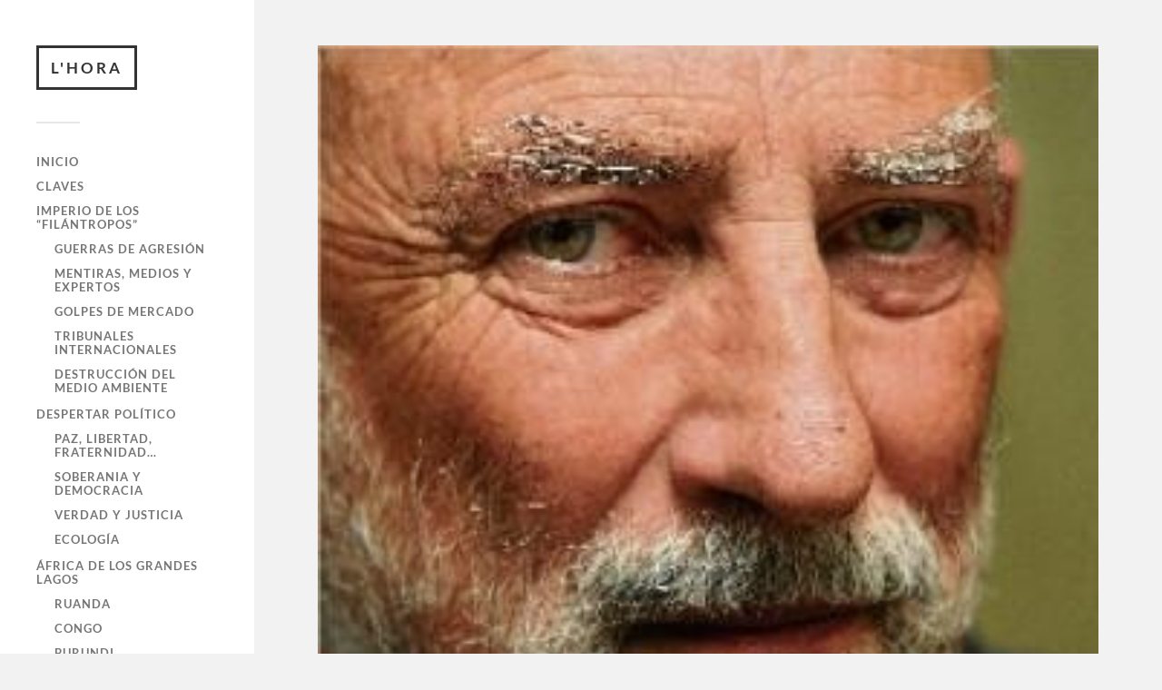

--- FILE ---
content_type: text/html; charset=UTF-8
request_url: https://l-hora.org/es/dios-verdad-joan-carrero-enero-2005/
body_size: 22726
content:
<!DOCTYPE html>

<html class="no-js" lang="es-ES">

	<head profile="http://gmpg.org/xfn/11">
		
		<meta http-equiv="Content-Type" content="text/html; charset=UTF-8" />
		<meta name="viewport" content="width=device-width, initial-scale=1.0, maximum-scale=1.0, user-scalable=no" >
		 
		<meta name='robots' content='index, follow, max-image-preview:large, max-snippet:-1, max-video-preview:-1' />
	<style>img:is([sizes="auto" i], [sizes^="auto," i]) { contain-intrinsic-size: 3000px 1500px }</style>
	<script>document.documentElement.className = document.documentElement.className.replace("no-js","js");</script>

	<!-- This site is optimized with the Yoast SEO plugin v26.8 - https://yoast.com/product/yoast-seo-wordpress/ -->
	<title>Dios verdad (Joan Carrero, Enero 2005) - L&#039;HORA</title>
	<link rel="canonical" href="https://l-hora.org/es/dios-verdad-joan-carrero-enero-2005/" />
	<meta property="og:locale" content="es_ES" />
	<meta property="og:type" content="article" />
	<meta property="og:title" content="Dios verdad (Joan Carrero, Enero 2005) - L&#039;HORA" />
	<meta property="og:description" content="1. El descubrimiento del Dios verdad Años atrás, escribir un artículo con este título sería para mí un ejercicio de estudio y meditación no demasiado diferente al que..." />
	<meta property="og:url" content="https://l-hora.org/es/dios-verdad-joan-carrero-enero-2005/" />
	<meta property="og:site_name" content="L&#039;HORA" />
	<meta property="article:publisher" content="https://www.facebook.com/Lhora-Dominaci%c3%b3-global-515296792005629/" />
	<meta property="article:published_time" content="2005-01-30T06:04:17+00:00" />
	<meta property="article:modified_time" content="2017-04-22T06:05:55+00:00" />
	<meta property="og:image" content="https://l-hora.org/wp-content/uploads/2008/01/carrero.jpg" />
	<meta property="og:image:width" content="270" />
	<meta property="og:image:height" content="310" />
	<meta property="og:image:type" content="image/jpeg" />
	<meta name="author" content="casbar" />
	<meta name="twitter:card" content="summary_large_image" />
	<meta name="twitter:creator" content="@horafilantrops" />
	<meta name="twitter:site" content="@horafilantrops" />
	<meta name="twitter:label1" content="Escrito por" />
	<meta name="twitter:data1" content="casbar" />
	<meta name="twitter:label2" content="Tiempo de lectura" />
	<meta name="twitter:data2" content="23 minutes" />
	<script type="application/ld+json" class="yoast-schema-graph">{"@context":"https://schema.org","@graph":[{"@type":"Article","@id":"https://l-hora.org/es/dios-verdad-joan-carrero-enero-2005/#article","isPartOf":{"@id":"https://l-hora.org/es/dios-verdad-joan-carrero-enero-2005/"},"author":{"name":"casbar","@id":"https://l-hora.org/es/#/schema/person/8fa2b45f0ac7aadae4dd14021f2b7e7f"},"headline":"Dios verdad (Joan Carrero, Enero 2005)","datePublished":"2005-01-30T06:04:17+00:00","dateModified":"2017-04-22T06:05:55+00:00","mainEntityOfPage":{"@id":"https://l-hora.org/es/dios-verdad-joan-carrero-enero-2005/"},"wordCount":4646,"publisher":{"@id":"https://l-hora.org/es/#organization"},"image":{"@id":"https://l-hora.org/es/dios-verdad-joan-carrero-enero-2005/#primaryimage"},"thumbnailUrl":"https://l-hora.org/wp-content/uploads/2008/01/carrero.jpg","keywords":["Joan Carrero"],"articleSection":["Verdad y Justicia"],"inLanguage":"es-ES"},{"@type":"WebPage","@id":"https://l-hora.org/es/dios-verdad-joan-carrero-enero-2005/","url":"https://l-hora.org/es/dios-verdad-joan-carrero-enero-2005/","name":"Dios verdad (Joan Carrero, Enero 2005) - L&#039;HORA","isPartOf":{"@id":"https://l-hora.org/es/#website"},"primaryImageOfPage":{"@id":"https://l-hora.org/es/dios-verdad-joan-carrero-enero-2005/#primaryimage"},"image":{"@id":"https://l-hora.org/es/dios-verdad-joan-carrero-enero-2005/#primaryimage"},"thumbnailUrl":"https://l-hora.org/wp-content/uploads/2008/01/carrero.jpg","datePublished":"2005-01-30T06:04:17+00:00","dateModified":"2017-04-22T06:05:55+00:00","breadcrumb":{"@id":"https://l-hora.org/es/dios-verdad-joan-carrero-enero-2005/#breadcrumb"},"inLanguage":"es-ES","potentialAction":[{"@type":"ReadAction","target":["https://l-hora.org/es/dios-verdad-joan-carrero-enero-2005/"]}]},{"@type":"ImageObject","inLanguage":"es-ES","@id":"https://l-hora.org/es/dios-verdad-joan-carrero-enero-2005/#primaryimage","url":"https://l-hora.org/wp-content/uploads/2008/01/carrero.jpg","contentUrl":"https://l-hora.org/wp-content/uploads/2008/01/carrero.jpg","width":270,"height":310},{"@type":"BreadcrumbList","@id":"https://l-hora.org/es/dios-verdad-joan-carrero-enero-2005/#breadcrumb","itemListElement":[{"@type":"ListItem","position":1,"name":"Inici","item":"https://l-hora.org/es/"},{"@type":"ListItem","position":2,"name":"Dios verdad (Joan Carrero, Enero 2005)"}]},{"@type":"WebSite","@id":"https://l-hora.org/es/#website","url":"https://l-hora.org/es/","name":"L'HORA","description":"Dominació global","publisher":{"@id":"https://l-hora.org/es/#organization"},"potentialAction":[{"@type":"SearchAction","target":{"@type":"EntryPoint","urlTemplate":"https://l-hora.org/es/?s={search_term_string}"},"query-input":{"@type":"PropertyValueSpecification","valueRequired":true,"valueName":"search_term_string"}}],"inLanguage":"es-ES"},{"@type":"Organization","@id":"https://l-hora.org/es/#organization","name":"L'Hora","url":"https://l-hora.org/es/","logo":{"@type":"ImageObject","inLanguage":"es-ES","@id":"https://l-hora.org/es/#/schema/logo/image/","url":"https://l-hora.org/wp-content/uploads/2021/01/LHORA-Dominació-global-2021-01-19-15-43-21.png","contentUrl":"https://l-hora.org/wp-content/uploads/2021/01/LHORA-Dominació-global-2021-01-19-15-43-21.png","width":236,"height":122,"caption":"L'Hora"},"image":{"@id":"https://l-hora.org/es/#/schema/logo/image/"},"sameAs":["https://www.facebook.com/Lhora-Dominació-global-515296792005629/","https://x.com/horafilantrops"]},{"@type":"Person","@id":"https://l-hora.org/es/#/schema/person/8fa2b45f0ac7aadae4dd14021f2b7e7f","name":"casbar"}]}</script>
	<!-- / Yoast SEO plugin. -->


<link rel="alternate" type="application/rss+xml" title="L&#039;HORA &raquo; Feed" href="https://l-hora.org/es/feed/" />
<link rel="alternate" type="application/rss+xml" title="L&#039;HORA &raquo; Comments Feed" href="https://l-hora.org/es/comments/feed/" />
<script type="text/javascript">
/* <![CDATA[ */
window._wpemojiSettings = {"baseUrl":"https:\/\/s.w.org\/images\/core\/emoji\/16.0.1\/72x72\/","ext":".png","svgUrl":"https:\/\/s.w.org\/images\/core\/emoji\/16.0.1\/svg\/","svgExt":".svg","source":{"concatemoji":"https:\/\/l-hora.org\/wp-includes\/js\/wp-emoji-release.min.js?ver=6.8.3"}};
/*! This file is auto-generated */
!function(s,n){var o,i,e;function c(e){try{var t={supportTests:e,timestamp:(new Date).valueOf()};sessionStorage.setItem(o,JSON.stringify(t))}catch(e){}}function p(e,t,n){e.clearRect(0,0,e.canvas.width,e.canvas.height),e.fillText(t,0,0);var t=new Uint32Array(e.getImageData(0,0,e.canvas.width,e.canvas.height).data),a=(e.clearRect(0,0,e.canvas.width,e.canvas.height),e.fillText(n,0,0),new Uint32Array(e.getImageData(0,0,e.canvas.width,e.canvas.height).data));return t.every(function(e,t){return e===a[t]})}function u(e,t){e.clearRect(0,0,e.canvas.width,e.canvas.height),e.fillText(t,0,0);for(var n=e.getImageData(16,16,1,1),a=0;a<n.data.length;a++)if(0!==n.data[a])return!1;return!0}function f(e,t,n,a){switch(t){case"flag":return n(e,"\ud83c\udff3\ufe0f\u200d\u26a7\ufe0f","\ud83c\udff3\ufe0f\u200b\u26a7\ufe0f")?!1:!n(e,"\ud83c\udde8\ud83c\uddf6","\ud83c\udde8\u200b\ud83c\uddf6")&&!n(e,"\ud83c\udff4\udb40\udc67\udb40\udc62\udb40\udc65\udb40\udc6e\udb40\udc67\udb40\udc7f","\ud83c\udff4\u200b\udb40\udc67\u200b\udb40\udc62\u200b\udb40\udc65\u200b\udb40\udc6e\u200b\udb40\udc67\u200b\udb40\udc7f");case"emoji":return!a(e,"\ud83e\udedf")}return!1}function g(e,t,n,a){var r="undefined"!=typeof WorkerGlobalScope&&self instanceof WorkerGlobalScope?new OffscreenCanvas(300,150):s.createElement("canvas"),o=r.getContext("2d",{willReadFrequently:!0}),i=(o.textBaseline="top",o.font="600 32px Arial",{});return e.forEach(function(e){i[e]=t(o,e,n,a)}),i}function t(e){var t=s.createElement("script");t.src=e,t.defer=!0,s.head.appendChild(t)}"undefined"!=typeof Promise&&(o="wpEmojiSettingsSupports",i=["flag","emoji"],n.supports={everything:!0,everythingExceptFlag:!0},e=new Promise(function(e){s.addEventListener("DOMContentLoaded",e,{once:!0})}),new Promise(function(t){var n=function(){try{var e=JSON.parse(sessionStorage.getItem(o));if("object"==typeof e&&"number"==typeof e.timestamp&&(new Date).valueOf()<e.timestamp+604800&&"object"==typeof e.supportTests)return e.supportTests}catch(e){}return null}();if(!n){if("undefined"!=typeof Worker&&"undefined"!=typeof OffscreenCanvas&&"undefined"!=typeof URL&&URL.createObjectURL&&"undefined"!=typeof Blob)try{var e="postMessage("+g.toString()+"("+[JSON.stringify(i),f.toString(),p.toString(),u.toString()].join(",")+"));",a=new Blob([e],{type:"text/javascript"}),r=new Worker(URL.createObjectURL(a),{name:"wpTestEmojiSupports"});return void(r.onmessage=function(e){c(n=e.data),r.terminate(),t(n)})}catch(e){}c(n=g(i,f,p,u))}t(n)}).then(function(e){for(var t in e)n.supports[t]=e[t],n.supports.everything=n.supports.everything&&n.supports[t],"flag"!==t&&(n.supports.everythingExceptFlag=n.supports.everythingExceptFlag&&n.supports[t]);n.supports.everythingExceptFlag=n.supports.everythingExceptFlag&&!n.supports.flag,n.DOMReady=!1,n.readyCallback=function(){n.DOMReady=!0}}).then(function(){return e}).then(function(){var e;n.supports.everything||(n.readyCallback(),(e=n.source||{}).concatemoji?t(e.concatemoji):e.wpemoji&&e.twemoji&&(t(e.twemoji),t(e.wpemoji)))}))}((window,document),window._wpemojiSettings);
/* ]]> */
</script>
<style id='wp-emoji-styles-inline-css' type='text/css'>

	img.wp-smiley, img.emoji {
		display: inline !important;
		border: none !important;
		box-shadow: none !important;
		height: 1em !important;
		width: 1em !important;
		margin: 0 0.07em !important;
		vertical-align: -0.1em !important;
		background: none !important;
		padding: 0 !important;
	}
</style>
<link rel='stylesheet' id='wp-block-library-css' href='https://l-hora.org/wp-includes/css/dist/block-library/style.min.css?ver=6.8.3' type='text/css' media='all' />
<style id='classic-theme-styles-inline-css' type='text/css'>
/*! This file is auto-generated */
.wp-block-button__link{color:#fff;background-color:#32373c;border-radius:9999px;box-shadow:none;text-decoration:none;padding:calc(.667em + 2px) calc(1.333em + 2px);font-size:1.125em}.wp-block-file__button{background:#32373c;color:#fff;text-decoration:none}
</style>
<style id='global-styles-inline-css' type='text/css'>
:root{--wp--preset--aspect-ratio--square: 1;--wp--preset--aspect-ratio--4-3: 4/3;--wp--preset--aspect-ratio--3-4: 3/4;--wp--preset--aspect-ratio--3-2: 3/2;--wp--preset--aspect-ratio--2-3: 2/3;--wp--preset--aspect-ratio--16-9: 16/9;--wp--preset--aspect-ratio--9-16: 9/16;--wp--preset--color--black: #333;--wp--preset--color--cyan-bluish-gray: #abb8c3;--wp--preset--color--white: #fff;--wp--preset--color--pale-pink: #f78da7;--wp--preset--color--vivid-red: #cf2e2e;--wp--preset--color--luminous-vivid-orange: #ff6900;--wp--preset--color--luminous-vivid-amber: #fcb900;--wp--preset--color--light-green-cyan: #7bdcb5;--wp--preset--color--vivid-green-cyan: #00d084;--wp--preset--color--pale-cyan-blue: #8ed1fc;--wp--preset--color--vivid-cyan-blue: #0693e3;--wp--preset--color--vivid-purple: #9b51e0;--wp--preset--color--accent: #019EBD;--wp--preset--color--dark-gray: #444;--wp--preset--color--medium-gray: #666;--wp--preset--color--light-gray: #767676;--wp--preset--gradient--vivid-cyan-blue-to-vivid-purple: linear-gradient(135deg,rgba(6,147,227,1) 0%,rgb(155,81,224) 100%);--wp--preset--gradient--light-green-cyan-to-vivid-green-cyan: linear-gradient(135deg,rgb(122,220,180) 0%,rgb(0,208,130) 100%);--wp--preset--gradient--luminous-vivid-amber-to-luminous-vivid-orange: linear-gradient(135deg,rgba(252,185,0,1) 0%,rgba(255,105,0,1) 100%);--wp--preset--gradient--luminous-vivid-orange-to-vivid-red: linear-gradient(135deg,rgba(255,105,0,1) 0%,rgb(207,46,46) 100%);--wp--preset--gradient--very-light-gray-to-cyan-bluish-gray: linear-gradient(135deg,rgb(238,238,238) 0%,rgb(169,184,195) 100%);--wp--preset--gradient--cool-to-warm-spectrum: linear-gradient(135deg,rgb(74,234,220) 0%,rgb(151,120,209) 20%,rgb(207,42,186) 40%,rgb(238,44,130) 60%,rgb(251,105,98) 80%,rgb(254,248,76) 100%);--wp--preset--gradient--blush-light-purple: linear-gradient(135deg,rgb(255,206,236) 0%,rgb(152,150,240) 100%);--wp--preset--gradient--blush-bordeaux: linear-gradient(135deg,rgb(254,205,165) 0%,rgb(254,45,45) 50%,rgb(107,0,62) 100%);--wp--preset--gradient--luminous-dusk: linear-gradient(135deg,rgb(255,203,112) 0%,rgb(199,81,192) 50%,rgb(65,88,208) 100%);--wp--preset--gradient--pale-ocean: linear-gradient(135deg,rgb(255,245,203) 0%,rgb(182,227,212) 50%,rgb(51,167,181) 100%);--wp--preset--gradient--electric-grass: linear-gradient(135deg,rgb(202,248,128) 0%,rgb(113,206,126) 100%);--wp--preset--gradient--midnight: linear-gradient(135deg,rgb(2,3,129) 0%,rgb(40,116,252) 100%);--wp--preset--font-size--small: 16px;--wp--preset--font-size--medium: 20px;--wp--preset--font-size--large: 24px;--wp--preset--font-size--x-large: 42px;--wp--preset--font-size--normal: 18px;--wp--preset--font-size--larger: 27px;--wp--preset--spacing--20: 0.44rem;--wp--preset--spacing--30: 0.67rem;--wp--preset--spacing--40: 1rem;--wp--preset--spacing--50: 1.5rem;--wp--preset--spacing--60: 2.25rem;--wp--preset--spacing--70: 3.38rem;--wp--preset--spacing--80: 5.06rem;--wp--preset--shadow--natural: 6px 6px 9px rgba(0, 0, 0, 0.2);--wp--preset--shadow--deep: 12px 12px 50px rgba(0, 0, 0, 0.4);--wp--preset--shadow--sharp: 6px 6px 0px rgba(0, 0, 0, 0.2);--wp--preset--shadow--outlined: 6px 6px 0px -3px rgba(255, 255, 255, 1), 6px 6px rgba(0, 0, 0, 1);--wp--preset--shadow--crisp: 6px 6px 0px rgba(0, 0, 0, 1);}:where(.is-layout-flex){gap: 0.5em;}:where(.is-layout-grid){gap: 0.5em;}body .is-layout-flex{display: flex;}.is-layout-flex{flex-wrap: wrap;align-items: center;}.is-layout-flex > :is(*, div){margin: 0;}body .is-layout-grid{display: grid;}.is-layout-grid > :is(*, div){margin: 0;}:where(.wp-block-columns.is-layout-flex){gap: 2em;}:where(.wp-block-columns.is-layout-grid){gap: 2em;}:where(.wp-block-post-template.is-layout-flex){gap: 1.25em;}:where(.wp-block-post-template.is-layout-grid){gap: 1.25em;}.has-black-color{color: var(--wp--preset--color--black) !important;}.has-cyan-bluish-gray-color{color: var(--wp--preset--color--cyan-bluish-gray) !important;}.has-white-color{color: var(--wp--preset--color--white) !important;}.has-pale-pink-color{color: var(--wp--preset--color--pale-pink) !important;}.has-vivid-red-color{color: var(--wp--preset--color--vivid-red) !important;}.has-luminous-vivid-orange-color{color: var(--wp--preset--color--luminous-vivid-orange) !important;}.has-luminous-vivid-amber-color{color: var(--wp--preset--color--luminous-vivid-amber) !important;}.has-light-green-cyan-color{color: var(--wp--preset--color--light-green-cyan) !important;}.has-vivid-green-cyan-color{color: var(--wp--preset--color--vivid-green-cyan) !important;}.has-pale-cyan-blue-color{color: var(--wp--preset--color--pale-cyan-blue) !important;}.has-vivid-cyan-blue-color{color: var(--wp--preset--color--vivid-cyan-blue) !important;}.has-vivid-purple-color{color: var(--wp--preset--color--vivid-purple) !important;}.has-black-background-color{background-color: var(--wp--preset--color--black) !important;}.has-cyan-bluish-gray-background-color{background-color: var(--wp--preset--color--cyan-bluish-gray) !important;}.has-white-background-color{background-color: var(--wp--preset--color--white) !important;}.has-pale-pink-background-color{background-color: var(--wp--preset--color--pale-pink) !important;}.has-vivid-red-background-color{background-color: var(--wp--preset--color--vivid-red) !important;}.has-luminous-vivid-orange-background-color{background-color: var(--wp--preset--color--luminous-vivid-orange) !important;}.has-luminous-vivid-amber-background-color{background-color: var(--wp--preset--color--luminous-vivid-amber) !important;}.has-light-green-cyan-background-color{background-color: var(--wp--preset--color--light-green-cyan) !important;}.has-vivid-green-cyan-background-color{background-color: var(--wp--preset--color--vivid-green-cyan) !important;}.has-pale-cyan-blue-background-color{background-color: var(--wp--preset--color--pale-cyan-blue) !important;}.has-vivid-cyan-blue-background-color{background-color: var(--wp--preset--color--vivid-cyan-blue) !important;}.has-vivid-purple-background-color{background-color: var(--wp--preset--color--vivid-purple) !important;}.has-black-border-color{border-color: var(--wp--preset--color--black) !important;}.has-cyan-bluish-gray-border-color{border-color: var(--wp--preset--color--cyan-bluish-gray) !important;}.has-white-border-color{border-color: var(--wp--preset--color--white) !important;}.has-pale-pink-border-color{border-color: var(--wp--preset--color--pale-pink) !important;}.has-vivid-red-border-color{border-color: var(--wp--preset--color--vivid-red) !important;}.has-luminous-vivid-orange-border-color{border-color: var(--wp--preset--color--luminous-vivid-orange) !important;}.has-luminous-vivid-amber-border-color{border-color: var(--wp--preset--color--luminous-vivid-amber) !important;}.has-light-green-cyan-border-color{border-color: var(--wp--preset--color--light-green-cyan) !important;}.has-vivid-green-cyan-border-color{border-color: var(--wp--preset--color--vivid-green-cyan) !important;}.has-pale-cyan-blue-border-color{border-color: var(--wp--preset--color--pale-cyan-blue) !important;}.has-vivid-cyan-blue-border-color{border-color: var(--wp--preset--color--vivid-cyan-blue) !important;}.has-vivid-purple-border-color{border-color: var(--wp--preset--color--vivid-purple) !important;}.has-vivid-cyan-blue-to-vivid-purple-gradient-background{background: var(--wp--preset--gradient--vivid-cyan-blue-to-vivid-purple) !important;}.has-light-green-cyan-to-vivid-green-cyan-gradient-background{background: var(--wp--preset--gradient--light-green-cyan-to-vivid-green-cyan) !important;}.has-luminous-vivid-amber-to-luminous-vivid-orange-gradient-background{background: var(--wp--preset--gradient--luminous-vivid-amber-to-luminous-vivid-orange) !important;}.has-luminous-vivid-orange-to-vivid-red-gradient-background{background: var(--wp--preset--gradient--luminous-vivid-orange-to-vivid-red) !important;}.has-very-light-gray-to-cyan-bluish-gray-gradient-background{background: var(--wp--preset--gradient--very-light-gray-to-cyan-bluish-gray) !important;}.has-cool-to-warm-spectrum-gradient-background{background: var(--wp--preset--gradient--cool-to-warm-spectrum) !important;}.has-blush-light-purple-gradient-background{background: var(--wp--preset--gradient--blush-light-purple) !important;}.has-blush-bordeaux-gradient-background{background: var(--wp--preset--gradient--blush-bordeaux) !important;}.has-luminous-dusk-gradient-background{background: var(--wp--preset--gradient--luminous-dusk) !important;}.has-pale-ocean-gradient-background{background: var(--wp--preset--gradient--pale-ocean) !important;}.has-electric-grass-gradient-background{background: var(--wp--preset--gradient--electric-grass) !important;}.has-midnight-gradient-background{background: var(--wp--preset--gradient--midnight) !important;}.has-small-font-size{font-size: var(--wp--preset--font-size--small) !important;}.has-medium-font-size{font-size: var(--wp--preset--font-size--medium) !important;}.has-large-font-size{font-size: var(--wp--preset--font-size--large) !important;}.has-x-large-font-size{font-size: var(--wp--preset--font-size--x-large) !important;}
:where(.wp-block-post-template.is-layout-flex){gap: 1.25em;}:where(.wp-block-post-template.is-layout-grid){gap: 1.25em;}
:where(.wp-block-columns.is-layout-flex){gap: 2em;}:where(.wp-block-columns.is-layout-grid){gap: 2em;}
:root :where(.wp-block-pullquote){font-size: 1.5em;line-height: 1.6;}
</style>
<link rel='stylesheet' id='plyr-css-css' href='https://l-hora.org/wp-content/plugins/easy-video-player/lib/plyr.css?ver=6.8.3' type='text/css' media='all' />
<link rel='stylesheet' id='SFSImainCss-css' href='https://l-hora.org/wp-content/plugins/ultimate-social-media-icons/css/sfsi-style.css?ver=2.9.6' type='text/css' media='all' />
<link rel='stylesheet' id='fukasawa_googleFonts-css' href='https://l-hora.org/wp-content/themes/fukasawa/assets/css/fonts.css?ver=6.8.3' type='text/css' media='all' />
<link rel='stylesheet' id='fukasawa_genericons-css' href='https://l-hora.org/wp-content/themes/fukasawa/assets/fonts/genericons/genericons.css?ver=6.8.3' type='text/css' media='all' />
<link rel='stylesheet' id='fukasawa_style-css' href='https://l-hora.org/wp-content/themes/fukasawa/style.css' type='text/css' media='all' />
<script type="text/javascript" id="plyr-js-js-extra">
/* <![CDATA[ */
var easy_video_player = {"plyr_iconUrl":"https:\/\/l-hora.org\/wp-content\/plugins\/easy-video-player\/lib\/plyr.svg","plyr_blankVideo":"https:\/\/l-hora.org\/wp-content\/plugins\/easy-video-player\/lib\/blank.mp4"};
/* ]]> */
</script>
<script type="text/javascript" src="https://l-hora.org/wp-content/plugins/easy-video-player/lib/plyr.js?ver=6.8.3" id="plyr-js-js"></script>
<script type="text/javascript" src="https://l-hora.org/wp-includes/js/jquery/jquery.min.js?ver=3.7.1" id="jquery-core-js"></script>
<script type="text/javascript" src="https://l-hora.org/wp-includes/js/jquery/jquery-migrate.min.js?ver=3.4.1" id="jquery-migrate-js"></script>
<script type="text/javascript" src="https://l-hora.org/wp-content/themes/fukasawa/assets/js/flexslider.js?ver=1" id="fukasawa_flexslider-js"></script>
<link rel="https://api.w.org/" href="https://l-hora.org/wp-json/" /><link rel="alternate" title="JSON" type="application/json" href="https://l-hora.org/wp-json/wp/v2/posts/4730" /><link rel="EditURI" type="application/rsd+xml" title="RSD" href="https://l-hora.org/xmlrpc.php?rsd" />
<meta name="generator" content="WordPress 6.8.3" />
<link rel='shortlink' href='https://l-hora.org/?p=4730' />
<link rel="alternate" title="oEmbed (JSON)" type="application/json+oembed" href="https://l-hora.org/wp-json/oembed/1.0/embed?url=https%3A%2F%2Fl-hora.org%2Fes%2Fdios-verdad-joan-carrero-enero-2005%2F&#038;lang=es" />
<link rel="alternate" title="oEmbed (XML)" type="text/xml+oembed" href="https://l-hora.org/wp-json/oembed/1.0/embed?url=https%3A%2F%2Fl-hora.org%2Fes%2Fdios-verdad-joan-carrero-enero-2005%2F&#038;format=xml&#038;lang=es" />
<meta name="follow.[base64]" content="3Y4p3NltarWcrB85EdMC"/><!-- Customizer CSS --><style type="text/css"></style><!--/Customizer CSS--><link rel="icon" href="https://l-hora.org/wp-content/uploads/2017/01/cropped-cropped-cropped-oliba2-2-32x32.jpg" sizes="32x32" />
<link rel="icon" href="https://l-hora.org/wp-content/uploads/2017/01/cropped-cropped-cropped-oliba2-2-192x192.jpg" sizes="192x192" />
<link rel="apple-touch-icon" href="https://l-hora.org/wp-content/uploads/2017/01/cropped-cropped-cropped-oliba2-2-180x180.jpg" />
<meta name="msapplication-TileImage" content="https://l-hora.org/wp-content/uploads/2017/01/cropped-cropped-cropped-oliba2-2-270x270.jpg" />
	
	</head>
	
	<body class="wp-singular post-template-default single single-post postid-4730 single-format-standard wp-theme-fukasawa sfsi_actvite_theme_default wp-is-not-mobile">

		
		<a class="skip-link button" href="#site-content">Saltar al contenido</a>
	
		<div class="mobile-navigation">
	
			<ul class="mobile-menu">
						
				<li id="menu-item-1354" class="menu-item menu-item-type-custom menu-item-object-custom menu-item-1354"><a href="https://l-hora.org/?lang=es">Inicio</a></li>
<li id="menu-item-1217" class="menu-item menu-item-type-taxonomy menu-item-object-category menu-item-1217"><a href="https://l-hora.org/es/category/claves/">Claves</a></li>
<li id="menu-item-2237" class="menu-item menu-item-type-taxonomy menu-item-object-category menu-item-has-children menu-item-2237"><a href="https://l-hora.org/es/category/imperio-de-los-filantropos/">Imperio de los &#8220;filántropos&#8221;</a>
<ul class="sub-menu">
	<li id="menu-item-1214" class="menu-item menu-item-type-taxonomy menu-item-object-category menu-item-1214"><a href="https://l-hora.org/es/category/guerras-de-agresion/">Guerras de agresión</a></li>
	<li id="menu-item-1218" class="menu-item menu-item-type-taxonomy menu-item-object-category menu-item-1218"><a href="https://l-hora.org/es/category/mentiras-medios-y-expertos/">Mentiras, medios y expertos</a></li>
	<li id="menu-item-1215" class="menu-item menu-item-type-taxonomy menu-item-object-category menu-item-1215"><a href="https://l-hora.org/es/category/golpes-de-mercado/">Golpes de mercado</a></li>
	<li id="menu-item-1219" class="menu-item menu-item-type-taxonomy menu-item-object-category menu-item-1219"><a href="https://l-hora.org/es/category/tribunales-internacionales/">Tribunales internacionales</a></li>
	<li id="menu-item-11522" class="menu-item menu-item-type-taxonomy menu-item-object-category menu-item-11522"><a href="https://l-hora.org/es/category/destruccion-del-medio-ambiente/">Destrucción del medio ambiente</a></li>
</ul>
</li>
<li id="menu-item-1220" class="menu-item menu-item-type-taxonomy menu-item-object-category menu-item-has-children menu-item-1220"><a href="https://l-hora.org/es/category/despertar-politico/">Despertar político</a>
<ul class="sub-menu">
	<li id="menu-item-1221" class="menu-item menu-item-type-taxonomy menu-item-object-category menu-item-1221"><a href="https://l-hora.org/es/category/paz-libertad-fraternidad/">Paz, Libertad, Fraternidad&#8230;</a></li>
	<li id="menu-item-1257" class="menu-item menu-item-type-taxonomy menu-item-object-category menu-item-1257"><a href="https://l-hora.org/es/category/soberania-y-democracia/">Soberania y Democracia</a></li>
	<li id="menu-item-1223" class="menu-item menu-item-type-taxonomy menu-item-object-category current-post-ancestor current-menu-parent current-post-parent menu-item-1223"><a href="https://l-hora.org/es/category/verdad-y-justicia/">Verdad y Justicia</a></li>
	<li id="menu-item-11524" class="menu-item menu-item-type-taxonomy menu-item-object-category menu-item-11524"><a href="https://l-hora.org/es/category/ecologia/">Ecología</a></li>
</ul>
</li>
<li id="menu-item-1224" class="menu-item menu-item-type-taxonomy menu-item-object-category menu-item-has-children menu-item-1224"><a href="https://l-hora.org/es/category/africa-de-los-grandes-lagos/">África de los Grandes Lagos</a>
<ul class="sub-menu">
	<li id="menu-item-2759" class="menu-item menu-item-type-taxonomy menu-item-object-category menu-item-2759"><a href="https://l-hora.org/es/category/rwanda-es/">Ruanda</a></li>
	<li id="menu-item-1232" class="menu-item menu-item-type-taxonomy menu-item-object-category menu-item-1232"><a href="https://l-hora.org/es/category/congo-2/">Congo</a></li>
	<li id="menu-item-1228" class="menu-item menu-item-type-taxonomy menu-item-object-category menu-item-1228"><a href="https://l-hora.org/es/category/burundi-es/">Burundi</a></li>
	<li id="menu-item-1229" class="menu-item menu-item-type-taxonomy menu-item-object-category menu-item-1229"><a href="https://l-hora.org/es/category/justicia-2/">Justicia</a></li>
	<li id="menu-item-2763" class="menu-item menu-item-type-taxonomy menu-item-object-category menu-item-2763"><a href="https://l-hora.org/es/category/victoria2/">Victoria</a></li>
</ul>
</li>
				
			 </ul>
		 
		</div><!-- .mobile-navigation -->
	
		<div class="sidebar">
		
					
				<div class="blog-title">
					<a href="https://l-hora.org/es" rel="home">L&#039;HORA</a>
				</div>
				
						
			<button type="button" class="nav-toggle">
			
				<div class="bars">
					<div class="bar"></div>
					<div class="bar"></div>
					<div class="bar"></div>
				</div>
				
				<p>
					<span class="menu">Menú</span>
					<span class="close">Cerrar</span>
				</p>
			
			</button>
			
			<ul class="main-menu">
				<li id="menu-item-1354" class="menu-item menu-item-type-custom menu-item-object-custom menu-item-1354"><a href="https://l-hora.org/?lang=es">Inicio</a></li>
<li id="menu-item-1217" class="menu-item menu-item-type-taxonomy menu-item-object-category menu-item-1217"><a href="https://l-hora.org/es/category/claves/">Claves</a></li>
<li id="menu-item-2237" class="menu-item menu-item-type-taxonomy menu-item-object-category menu-item-has-children menu-item-2237"><a href="https://l-hora.org/es/category/imperio-de-los-filantropos/">Imperio de los &#8220;filántropos&#8221;</a>
<ul class="sub-menu">
	<li id="menu-item-1214" class="menu-item menu-item-type-taxonomy menu-item-object-category menu-item-1214"><a href="https://l-hora.org/es/category/guerras-de-agresion/">Guerras de agresión</a></li>
	<li id="menu-item-1218" class="menu-item menu-item-type-taxonomy menu-item-object-category menu-item-1218"><a href="https://l-hora.org/es/category/mentiras-medios-y-expertos/">Mentiras, medios y expertos</a></li>
	<li id="menu-item-1215" class="menu-item menu-item-type-taxonomy menu-item-object-category menu-item-1215"><a href="https://l-hora.org/es/category/golpes-de-mercado/">Golpes de mercado</a></li>
	<li id="menu-item-1219" class="menu-item menu-item-type-taxonomy menu-item-object-category menu-item-1219"><a href="https://l-hora.org/es/category/tribunales-internacionales/">Tribunales internacionales</a></li>
	<li id="menu-item-11522" class="menu-item menu-item-type-taxonomy menu-item-object-category menu-item-11522"><a href="https://l-hora.org/es/category/destruccion-del-medio-ambiente/">Destrucción del medio ambiente</a></li>
</ul>
</li>
<li id="menu-item-1220" class="menu-item menu-item-type-taxonomy menu-item-object-category menu-item-has-children menu-item-1220"><a href="https://l-hora.org/es/category/despertar-politico/">Despertar político</a>
<ul class="sub-menu">
	<li id="menu-item-1221" class="menu-item menu-item-type-taxonomy menu-item-object-category menu-item-1221"><a href="https://l-hora.org/es/category/paz-libertad-fraternidad/">Paz, Libertad, Fraternidad&#8230;</a></li>
	<li id="menu-item-1257" class="menu-item menu-item-type-taxonomy menu-item-object-category menu-item-1257"><a href="https://l-hora.org/es/category/soberania-y-democracia/">Soberania y Democracia</a></li>
	<li id="menu-item-1223" class="menu-item menu-item-type-taxonomy menu-item-object-category current-post-ancestor current-menu-parent current-post-parent menu-item-1223"><a href="https://l-hora.org/es/category/verdad-y-justicia/">Verdad y Justicia</a></li>
	<li id="menu-item-11524" class="menu-item menu-item-type-taxonomy menu-item-object-category menu-item-11524"><a href="https://l-hora.org/es/category/ecologia/">Ecología</a></li>
</ul>
</li>
<li id="menu-item-1224" class="menu-item menu-item-type-taxonomy menu-item-object-category menu-item-has-children menu-item-1224"><a href="https://l-hora.org/es/category/africa-de-los-grandes-lagos/">África de los Grandes Lagos</a>
<ul class="sub-menu">
	<li id="menu-item-2759" class="menu-item menu-item-type-taxonomy menu-item-object-category menu-item-2759"><a href="https://l-hora.org/es/category/rwanda-es/">Ruanda</a></li>
	<li id="menu-item-1232" class="menu-item menu-item-type-taxonomy menu-item-object-category menu-item-1232"><a href="https://l-hora.org/es/category/congo-2/">Congo</a></li>
	<li id="menu-item-1228" class="menu-item menu-item-type-taxonomy menu-item-object-category menu-item-1228"><a href="https://l-hora.org/es/category/burundi-es/">Burundi</a></li>
	<li id="menu-item-1229" class="menu-item menu-item-type-taxonomy menu-item-object-category menu-item-1229"><a href="https://l-hora.org/es/category/justicia-2/">Justicia</a></li>
	<li id="menu-item-2763" class="menu-item menu-item-type-taxonomy menu-item-object-category menu-item-2763"><a href="https://l-hora.org/es/category/victoria2/">Victoria</a></li>
</ul>
</li>
			</ul><!-- .main-menu -->

							<div class="widgets">
					<div id="polylang-11" class="widget widget_polylang"><div class="widget-content clear"><label class="screen-reader-text" for="lang_choice_polylang-11">Elegir un idioma</label><select name="lang_choice_polylang-11" id="lang_choice_polylang-11" class="pll-switcher-select">
	<option value="https://l-hora.org/es/dios-verdad-joan-carrero-enero-2005/" lang="es-ES" selected='selected' data-lang="{&quot;id&quot;:0,&quot;name&quot;:&quot;Espa\u00f1ol&quot;,&quot;slug&quot;:&quot;es&quot;,&quot;dir&quot;:0}">Español</option>

</select>
<script type="text/javascript">
					document.getElementById( "lang_choice_polylang-11" ).addEventListener( "change", function ( event ) { location.href = event.currentTarget.value; } )
				</script></div></div><div id="tag_cloud-2" class="widget widget_tag_cloud"><div class="widget-content clear"><h3 class="widget-title">Tags</h3><div class="tagcloud"><a href="https://l-hora.org/es/tag/adolfo-perez-esquivel-es/" class="tag-cloud-link tag-link-456 tag-link-position-1" style="font-size: 13.721739130435pt;" aria-label="Adolfo Pérez Esquivel (66 items)">Adolfo Pérez Esquivel</a>
<a href="https://l-hora.org/es/tag/china-es/" class="tag-cloud-link tag-link-1779 tag-link-position-2" style="font-size: 11.04347826087pt;" aria-label="China (40 items)">China</a>
<a href="https://l-hora.org/es/tag/citas-es/" class="tag-cloud-link tag-link-715 tag-link-position-3" style="font-size: 8pt;" aria-label="Citas (22 items)">Citas</a>
<a href="https://l-hora.org/es/tag/covid-es/" class="tag-cloud-link tag-link-1392 tag-link-position-4" style="font-size: 17.982608695652pt;" aria-label="Covid (151 items)">Covid</a>
<a href="https://l-hora.org/es/tag/iran-es/" class="tag-cloud-link tag-link-2112 tag-link-position-5" style="font-size: 11.165217391304pt;" aria-label="Irán (41 items)">Irán</a>
<a href="https://l-hora.org/es/tag/joan-carrero-es/" class="tag-cloud-link tag-link-423 tag-link-position-6" style="font-size: 22pt;" aria-label="Joan Carrero (325 items)">Joan Carrero</a>
<a href="https://l-hora.org/es/tag/julian-assange-es/" class="tag-cloud-link tag-link-1426 tag-link-position-7" style="font-size: 12.626086956522pt;" aria-label="Julian Assange (54 items)">Julian Assange</a>
<a href="https://l-hora.org/es/tag/libros/" class="tag-cloud-link tag-link-723 tag-link-position-8" style="font-size: 12.869565217391pt;" aria-label="Libros (56 items)">Libros</a>
<a href="https://l-hora.org/es/tag/palestina-israel-es/" class="tag-cloud-link tag-link-1838 tag-link-position-9" style="font-size: 17.130434782609pt;" aria-label="Palestina/Israel (127 items)">Palestina/Israel</a>
<a href="https://l-hora.org/es/tag/paises-catalanes/" class="tag-cloud-link tag-link-1651 tag-link-position-10" style="font-size: 18.591304347826pt;" aria-label="Países Catalanes (169 items)">Países Catalanes</a>
<a href="https://l-hora.org/es/tag/pere-sampol-es/" class="tag-cloud-link tag-link-429 tag-link-position-11" style="font-size: 18.226086956522pt;" aria-label="Pere Sampol (156 items)">Pere Sampol</a>
<a href="https://l-hora.org/es/tag/siria-es/" class="tag-cloud-link tag-link-2031 tag-link-position-12" style="font-size: 15.304347826087pt;" aria-label="Siria (90 items)">Siria</a>
<a href="https://l-hora.org/es/tag/ucrania/" class="tag-cloud-link tag-link-1514 tag-link-position-13" style="font-size: 19.321739130435pt;" aria-label="Ucrania/Rusia (192 items)">Ucrania/Rusia</a></div>
</div></div><div id="search-2" class="widget widget_search"><div class="widget-content clear"><form role="search" method="get" id="searchform" class="searchform" action="https://l-hora.org/es/">
				<div>
					<label class="screen-reader-text" for="s">Search for:</label>
					<input type="text" value="" name="s" id="s" />
					<input type="submit" id="searchsubmit" value="Search" />
				</div>
			</form></div></div><div id="pages-5" class="widget widget_pages"><div class="widget-content clear"><h3 class="widget-title">Pages</h3>
			<ul>
				<li class="page_item page-item-1253"><a href="https://l-hora.org/es/contacto/">Contacto</a></li>
			</ul>

			</div></div><div id="calendar-2" class="widget widget_calendar"><div class="widget-content clear"><div id="calendar_wrap" class="calendar_wrap"><table id="wp-calendar" class="wp-calendar-table">
		<caption>January 2026</caption>
		<thead>
		<tr>
		<th scope="col" aria-label="Monday">M</th>
		<th scope="col" aria-label="Tuesday">T</th>
		<th scope="col" aria-label="Wednesday">W</th>
		<th scope="col" aria-label="Thursday">T</th>
		<th scope="col" aria-label="Friday">F</th>
		<th scope="col" aria-label="Saturday">S</th>
		<th scope="col" aria-label="Sunday">S</th>
		</tr>
		</thead>
		<tbody>
		<tr>
		<td colspan="3" class="pad">&nbsp;</td><td>1</td><td>2</td><td>3</td><td>4</td>
	</tr>
	<tr>
		<td>5</td><td>6</td><td>7</td><td>8</td><td>9</td><td>10</td><td>11</td>
	</tr>
	<tr>
		<td>12</td><td>13</td><td>14</td><td>15</td><td>16</td><td>17</td><td>18</td>
	</tr>
	<tr>
		<td>19</td><td>20</td><td>21</td><td id="today">22</td><td>23</td><td>24</td><td>25</td>
	</tr>
	<tr>
		<td>26</td><td>27</td><td>28</td><td>29</td><td>30</td><td>31</td>
		<td class="pad" colspan="1">&nbsp;</td>
	</tr>
	</tbody>
	</table><nav aria-label="Previous and next months" class="wp-calendar-nav">
		<span class="wp-calendar-nav-prev"><a href="https://l-hora.org/es/2025/12/">&laquo; Dec</a></span>
		<span class="pad">&nbsp;</span>
		<span class="wp-calendar-nav-next">&nbsp;</span>
		</nav></div></div></div><div id="polylang-26" class="widget widget_polylang"><div class="widget-content clear"><label class="screen-reader-text" for="lang_choice_polylang-26">Elegir un idioma</label><select name="lang_choice_polylang-26" id="lang_choice_polylang-26" class="pll-switcher-select">
	<option value="https://l-hora.org/es/dios-verdad-joan-carrero-enero-2005/" lang="es-ES" selected='selected' data-lang="{&quot;id&quot;:0,&quot;name&quot;:&quot;Espa\u00f1ol&quot;,&quot;slug&quot;:&quot;es&quot;,&quot;dir&quot;:0}">Español</option>

</select>
<script type="text/javascript">
					document.getElementById( "lang_choice_polylang-26" ).addEventListener( "change", function ( event ) { location.href = event.currentTarget.value; } )
				</script></div></div><div id="tag_cloud-16" class="widget widget_tag_cloud"><div class="widget-content clear"><h3 class="widget-title">Tags</h3><div class="tagcloud"><a href="https://l-hora.org/es/tag/adolfo-perez-esquivel-es/" class="tag-cloud-link tag-link-456 tag-link-position-1" style="font-size: 13.721739130435pt;" aria-label="Adolfo Pérez Esquivel (66 items)">Adolfo Pérez Esquivel</a>
<a href="https://l-hora.org/es/tag/china-es/" class="tag-cloud-link tag-link-1779 tag-link-position-2" style="font-size: 11.04347826087pt;" aria-label="China (40 items)">China</a>
<a href="https://l-hora.org/es/tag/citas-es/" class="tag-cloud-link tag-link-715 tag-link-position-3" style="font-size: 8pt;" aria-label="Citas (22 items)">Citas</a>
<a href="https://l-hora.org/es/tag/covid-es/" class="tag-cloud-link tag-link-1392 tag-link-position-4" style="font-size: 17.982608695652pt;" aria-label="Covid (151 items)">Covid</a>
<a href="https://l-hora.org/es/tag/iran-es/" class="tag-cloud-link tag-link-2112 tag-link-position-5" style="font-size: 11.165217391304pt;" aria-label="Irán (41 items)">Irán</a>
<a href="https://l-hora.org/es/tag/joan-carrero-es/" class="tag-cloud-link tag-link-423 tag-link-position-6" style="font-size: 22pt;" aria-label="Joan Carrero (325 items)">Joan Carrero</a>
<a href="https://l-hora.org/es/tag/julian-assange-es/" class="tag-cloud-link tag-link-1426 tag-link-position-7" style="font-size: 12.626086956522pt;" aria-label="Julian Assange (54 items)">Julian Assange</a>
<a href="https://l-hora.org/es/tag/libros/" class="tag-cloud-link tag-link-723 tag-link-position-8" style="font-size: 12.869565217391pt;" aria-label="Libros (56 items)">Libros</a>
<a href="https://l-hora.org/es/tag/palestina-israel-es/" class="tag-cloud-link tag-link-1838 tag-link-position-9" style="font-size: 17.130434782609pt;" aria-label="Palestina/Israel (127 items)">Palestina/Israel</a>
<a href="https://l-hora.org/es/tag/paises-catalanes/" class="tag-cloud-link tag-link-1651 tag-link-position-10" style="font-size: 18.591304347826pt;" aria-label="Países Catalanes (169 items)">Países Catalanes</a>
<a href="https://l-hora.org/es/tag/pere-sampol-es/" class="tag-cloud-link tag-link-429 tag-link-position-11" style="font-size: 18.226086956522pt;" aria-label="Pere Sampol (156 items)">Pere Sampol</a>
<a href="https://l-hora.org/es/tag/siria-es/" class="tag-cloud-link tag-link-2031 tag-link-position-12" style="font-size: 15.304347826087pt;" aria-label="Siria (90 items)">Siria</a>
<a href="https://l-hora.org/es/tag/ucrania/" class="tag-cloud-link tag-link-1514 tag-link-position-13" style="font-size: 19.321739130435pt;" aria-label="Ucrania/Rusia (192 items)">Ucrania/Rusia</a></div>
</div></div><div id="search-23" class="widget widget_search"><div class="widget-content clear"><form role="search" method="get" id="searchform" class="searchform" action="https://l-hora.org/es/">
				<div>
					<label class="screen-reader-text" for="s">Search for:</label>
					<input type="text" value="" name="s" id="s" />
					<input type="submit" id="searchsubmit" value="Search" />
				</div>
			</form></div></div><div id="pages-6" class="widget widget_pages"><div class="widget-content clear"><h3 class="widget-title">Pages</h3>
			<ul>
				<li class="page_item page-item-1253"><a href="https://l-hora.org/es/contacto/">Contacto</a></li>
			</ul>

			</div></div>				</div><!-- .widgets -->
			
			<div class="credits">
				<p>&copy; 2026 <a href="https://l-hora.org/es/">L&#039;HORA</a>.</p>
				<p>Funciona con <a href="https://wordpress.org">WordPress</a>.</p>
				<p>Tema de <a href="https://andersnoren.se">Anders Nor&eacute;n</a>.</p>
			</div><!-- .credits -->
							
		</div><!-- .sidebar -->
	
		<main class="wrapper" id="site-content">
<div class="content thin">
											        
				
			<article id="post-4730" class="entry post single post-4730 type-post status-publish format-standard has-post-thumbnail hentry category-verdad-y-justicia tag-joan-carrero-es">
			
											
						<figure class="featured-media clear">
							<img width="270" height="310" src="https://l-hora.org/wp-content/uploads/2008/01/carrero.jpg" class="attachment-post-image size-post-image wp-post-image" alt="" decoding="async" fetchpriority="high" srcset="https://l-hora.org/wp-content/uploads/2008/01/carrero.jpg 270w, https://l-hora.org/wp-content/uploads/2008/01/carrero-261x300.jpg 261w" sizes="(max-width: 270px) 100vw, 270px" />						</figure><!-- .featured-media -->
							
					
								
				<div class="post-inner">
					
					<header class="post-header">

						<h1 class="post-title">Dios verdad (Joan Carrero, Enero 2005)</h1>
					</header><!-- .post-header -->
						
					<div class="post-content entry-content">
					
						<p style="text-align: center;"><span style="font-size: medium;"><strong>1. El descubrimiento del Dios verdad</strong></span></p>
<p style="text-align: justify;">Años atrás, escribir un artículo con este título sería para mí un ejercicio de estudio y meditación no demasiado diferente al que haría para escribir sobre alguna otra gran cuestión teológica o sobre algún otro de los muchos nombres de Aquel que está más allá de todo nombre. Pero hoy, en este momento de mi vida, no puedo escribir sobre el Dios que es Verdad sin volcar en estas líneas parte de mi propia experiencia vital. Escribir sobre el Dios de Gandhi, que es ante todo Verdad, es escribir a la vez sobre mi propio itinerario espiritual en el seguimiento de aquel Jesús de Nazaret que un día dijo de sí mismo “Yo soy el Camino, la Verdad y la Vida”<a title="" href="#_ftn1" name="_ftnref">[1]</a>. Y en el seguimiento, también, de aquella alma grande y magnánima &#8211;<i>Mahatma</i>&#8211; que se consideraba a sí mismo como un pequeño buscador del Dios Verdad, pero que fue capaz de mostrar al mundo hasta que punto esa Verdad es una poderosa fuerza transformadora de la historia.</p>
<p style="text-align: justify;">Esta referencia a mi propia experiencia personal no se debe a la falta del más elemental pudor. O a la falta de una modestia que es la exacta conciencia del minúsculo rol propio en la gran historia de la humanidad, historia hecha de gracia y coraje colectivo. Más bien se debe al hecho de que, en las cosmovisiones en la que Jesús mismo y también Gandhi se movían, la Verdad no es sólo la mera conformidad intelectual de nuestro juicio a la realidad. Es algo mucho más global, algo inseparable de la Vida toda. Una Vida que, a su vez, es Camino hacia la Verdad plena. Unos meses antes de ser asesinado, alguien pidió a Gandhi que resumiera su mensaje para el mundo. Era su día semanal de silencio, por lo que escribió su respuesta en un papel: “Mi vida es mi mensaje”<a title="" href="#_ftn2" name="_ftnref">[2]</a>. Para comprender bien qué o quién es ese Dios Verdad para Gandhi no basta una aproximación puramente intelectual a esta cuestión, sino que es necesaria una especie de afinidad existencial.</p>
<p style="text-align: justify;">Desde mi adolescencia había leído tantas y tantas veces aquellas palabras del Señor Jesús autoproclamándose la Verdad&#8230; Pero, tal como él mismo dice a sus discípulos en el discurso joánico de sus horas finales<a title="" href="#_ftn3" name="_ftnref">[3]</a>, yo aún no “podía” con ello. También, como seguidor de la no violencia, sabía desde hacía años que para Gandhi Dios es sobre todo Verdad&#8230; Pero aún no había llegado la hora de mi comprensión de ese nombre.</p>
<p style="text-align: justify;">Recuerdo también diálogos con nuestro querido amigo Adolfo Pérez Esquivel, cuando yo aún estaba en una etapa más contemplativa, intimista y esencialista. Diálogos sobre el <i>lugar</i> sagrado en el que encontrar la fuerza para transformar el futuro. Yo hablaba casi exclusivamente de la fuerza espiritual, la del “Yo soy”, capaz incluso de desconcertar a los enemigos<a title="" href="#_ftn4" name="_ftnref">[4]</a>. Tan convencido estaba de que el actuar sigue al ser, que aún no había descubierto que, a la vez, es actuando cuando crecemos. Y tampoco entendía aún que otros ámbitos, como el psicológico o el socio político, tienen su propia autonomía y sus propias dinámicas. Por el contrario, en esos diálogos Adolfo ya comenzaba a hablarme de la fuerza de la Verdad, aunque yo aún no podía entenderle. Fue en diciembre de 1.996 cuando descubrí no solo al Dios Verdad, sino también que ese nombre de Dios era el que en el futuro marcaría mi propio camino y mi propia tarea en esta vida. Un camino radicalmente cristiano y a la vez una misión profundamente gandhiana. Sólo entonces pude valorar en su justa medida no sólo la hondura teológica y mística de ese nombre divino, sino también la importancia de la denuncia profética de la verdad, denuncia tan característica tanto en Jesús como en Gandhi.</p>
<p style="text-align: justify;">Había leído aquellas palabras de Albert Einstein, en pleno genocidio nazi, en las que afirmaba que las generaciones futuras lamentarán más el silencio de la gran masa de los buenos que la maldad de unos pocos. Pero aún no las había hecho mías ni llegaba a calibrar correctamente la gravedad de la cuestión del silencio de los cristianos frente a crímenes y genocidios. En un artículo publicado en el 1.999<a title="" href="#_ftn5" name="_ftnref">[5]</a>, me refería así a aquel descubrimiento: “La Comunidad de San Egidio expresa admirablemente su carisma propio cuando, en sus encuentros ecuménicos y en sus tareas de mediación, afirma: ‘la Paz es el nombre de Dios’. Tras pasar dos días con el padre Matteo y con Roberto, en Roma, comprendí claramente que, salvadas las distancias entre la envergadura de sus tareas y las nuestras, la misión de nuestra Fundación estaba más en relación con otro de los rostros de Dios: la Verdad.”</p>
<p style="text-align: justify;">En ese descubrimiento propio del Dios Verdad se cumplió, una vez más, aquello de lo que Gandhi estaba convencido: Son los pobres quienes nos conducen al Dios Verdad. “Estoy esforzándome por ver a Dios mediante el servicio a la humanidad&#8230;”<a title="" href="#_ftn6" name="_ftnref">[6]</a>. “¿Sabéis que hay miles de aldeas donde la gente muere de hambre y que está a punto de arruinarse? Si escucháramos la voz de Dios, es seguro que escucharíamos que Dios nos dice que estamos tomando su nombre en vano si no pensamos en los pobres y los ayudamos”<a title="" href="#_ftn7" name="_ftnref">[7]</a>. “Sólo se puede servir a Dios de una manera: sirviendo a los pobres”<a title="" href="#_ftn8" name="_ftnref">[8]</a>. Era el diciembre de 1996. Estábamos a punto de iniciar desde Asís una segunda marcha a pie de casi 1.000 kilómetros hasta la sede de la ONU, en Ginebra, por la paz y el fin del genocidio en el África de los Grandes Lagos. Ya habían sido bombardeados con armas pesadas los campos de refugiados que, bajo la bandera de la ONU, estaban enclavados en el este del Zaire, hoy RD del Congo. Ya había comenzado la cacería del refugiado, cacería en la que desaparecerían cientos de miles de mujeres, niños y ancianos indefensos.</p>
<p style="text-align: justify;">Ya también, nuestras denuncias habían sido firmadas por un amplio número de premios Nobel. En Roma mi esposa, Susana, y yo mismo tuvimos una serie de encuentros con superiores de algunas congregaciones religiosas que trabajan en aquella región africana, con altos responsables de la Comisión Pontificia Justicia y Paz y también con los dos miembros de la comunidad de San Egidio que habían actuado como negociadores en diversos conflictos y que seguían haciéndolo en Burundi, el padre Matteo y Roberto. Durante dos días fuimos atendidos muy amablemente por los miembros de la comunidad, pudimos participar de su preciosa liturgia y hablar durante bastantes horas con ambos. Pero, respecto a firmar nuestras denuncias, nos manifestaron que ellos nunca hacían esos posicionamientos públicos para no entorpecer su tarea mediadora.</p>
<p style="text-align: justify;">No sólo entendimos esa opción sino que teníamos clara conciencia de la necesidad y de la importancia de que alguien jugase ese papel de mediación. Pero eso no evitaba el dolor de constatar la terrible soledad en la que cientos de miles de hermanos nuestros vivían sus últimas horas. Fue entonces, en esa situación crítica y de abandono, de la que nuestra solidaridad con las víctimas nos había hecho copartícipes, cuando por complementariedad y contraste -no por oposición- respecto a otras vocaciones, se hizo la luz respecto a la nuestra propia. Nuestro sufrimiento residía no sólo en la materialidad misma de la tragedia sino también, tanto o más que en ella, en la criminalización de que eran objeto tantos cientos de miles de víctimas inocentes. Nos rebelaba profundamente el hecho de que, además de ser ignominiosamente asesinadas -o precisamente por eso, para poder ser eliminadas “justificadamente”-, fuesen presentadas al mundo colectivamente como genocidas. Fue entonces cuando tuve la clara certeza de que sin verdad nada es. Sin ese fundamento de la verdad no pude existir la más mínima justicia, ni la más elemental sociedad humana, ni ningún tipo de espiritualidad, ni ningún otro nombre de Dios. Sin verdad ni justicia nada es, nada puede ser. El hecho de que tanto en sánscrito, como en otras lenguas, la raíz etimológica del término <i>verdad</i>, <i>satya</i>, aluda a lo que es real, <i>sat</i>, seguramente tiene mucho que ver con esta intuición.</p>
<h1 style="text-align: center;"><span style="font-size: medium;"><strong>2. <i>Satya</i>: Del Dios verdad a la Verdad-Dios</strong></span></h1>
<p style="text-align: justify;">La centralidad de la Verdad en la vida de Gandhi es tal que, de hecho, cuando tuvo que dar un título a su propia autobiografía eligió éste: <i>La historia de mis experimentos con la Verdad</i>. En Gandhi el nombre <i>verdad</i> no es un simple adjetivo o atributo de Dios, ni tampoco es uno más de sus muchos nombres. El “Dios verdad” del título del presente artículo es transformado por él en la “Verdad es Dios”.</p>
<p style="text-align: justify;">“Siendo muy joven, me enseñaron a repetir lo que en las Escrituras hindúes se conoce como los <i>mil nombres de Dios</i>. Pero estos mil nombres no son en modo alguno exhaustivos. Nosotros creemos, y yo pienso que es verdad, que Dios tiene tantos nombres como criaturas hay. Por eso también decimos que Dios no tiene nombre. Y, así como Dios tiene muchas formas, también consideramos que Dios no tiene forma; y del mismo modo que Dios habla a través de muchas lenguas, también consideramos que Dios no habla; y así sucesivamente. De hecho, cuando comencé a estudiar el Islam, descubrí que también el Islam tiene muchos nombres para llamar a Dios.</p>
<p style="text-align: justify;">Con los que dicen ‘Dios es Amor’, yo digo que Dios es Amor. Pero en lo más hondo de mi ser afirmo que, aunque Dios sea Amor, por encima de todo Dios es Verdad. Yo había llegado a la conclusión que la frase que ofrece la descripción más plena de Dios que los seres humanos pueden alcanzar es ‘Dios es Verdad’. Pero hace dos años di un paso más y dije que la Verdad es Dios. Hay una sutil distinción entre ambas afirmaciones: ‘Dios es Verdad’ y ‘La Verdad es Dios’. Llegué a esta conclusión después de una búsqueda continua e incesante de la verdad que empezó hace cincuenta años. Más tarde descubrí que lo que más nos acerca a la verdad es el amor. Pero también comprendí que la palabra <i>amor</i> tiene muchos significados, y que el amor humano, en el sentido de pasión, puede convertirse en algo degradante. También percibí que el amor, en el sentido de la no violencia, tenía pocos partidarios en el mundo. Pero nunca encontré un doble sentido en relación con la verdad&#8230;”<a title="" href="#_ftn9" name="_ftnref">[9]</a>.</p>
<p style="text-align: justify;">Es posible que esta evolución hasta “la Verdad es Dios”, en la que parece darse un deslizamiento hacia un nombre que no parece exigir necesariamente carácter personal a Dios, produzca desasosiego a muchos teístas. Sin embargo, esa <i>Verdad-Dios</i> del <i>Mahatma</i> no es muy diferente de, por ejemplo, el <i>Dios Ser absoluto</i> de la filosofía escolástica, que junto a la misma Verdad o a la Bondad son llamados <i>los trascendentales</i>. Gandhi puso de relieve en incontables ocasiones el estrecho nexo existente entre <i>satya</i> y <i>sat</i>:</p>
<p style="text-align: justify;">“La palabra <i>Satya</i> (Verdad) se deriva de <i>Sat</i>, que significa <i>ser</i>. En realidad nada es ni existe, excepto la Verdad. Por eso, <i>Sat</i> o Verdad es el nombre más importante de Dios. De hecho es más correcto decir que la Verdad es Dios que decir que Dios es la Verdad. La entrega a la Verdad es la única justificación de nuestra existencia. Todas nuestras actividades deben estar centradas en la Verdad. La Verdad tiene que ser el alimento mismo de nuestra vida”<a title="" href="#_ftn10" name="_ftnref">[10]</a>.</p>
<p style="text-align: justify;">“&#8230; según la filosofía hindú, sólo Dios es, y nada más existe. Y esta misma verdad se encuentra subrayada y ejemplificada en el Islam, que afirma claramente que sólo Dios es y que no existe nada más. De hecho la palabra sánscrita traducida por <i>verdad</i> viene de <i>sat</i>, que significa literalmente <i>lo que existe</i>. Por esta y muchas otras razones, he llegado a la conclusión de que la definición <i>la Verdad es Dios</i> es la que más me satisface. Y si queremos encontrar la Verdad como Dios, el único medio inevitable es el amor, es decir, la no violencia. Y como creo que, en última instancia, los medios y los fines son términos intercambiables, no dudo en decir que Dios es Amor”<a title="" href="#_ftn11" name="_ftnref">[11]</a>.</p>
<p style="text-align: justify;">Esta evolución de Gandhi desde el Dios verdad hasta la Verdad-Dios nos puede incluso ayudar a los cristianos a continuar purificando nuestra fe teísta. En primer lugar, nos puede ayudar, al igual que lo hacen otras líneas teológicas, a no quedarnos colgados en la estratosfera de una reflexión filosóficoteológica esencialista que no haga pie en el mundo real de pobreza, exclusión, injusticias y guerras, en el que vivimos. Porque a Gandhi no le interesa tanto lo que Dios es o pueda ser en sí mismo -si es que ese conocimiento está a nuestro alcance-, sino lo que es en relación a nosotros y al mundo. Y no sólo en relación a nosotros en cuanto individuos, sino también en cuanto somos una sola gran familia humana, constituida por pueblos diversos libres y soberanos. Es desde ese punto de vista desde donde Gandhi descubre la fuerza de la verdad, <i>satyagraha</i>, como la más poderosa para transformar la historia. Y al Dios-<i>Satya</i>&#8211;<i>Sat</i> como la fuente de la que mana esa fuerza. Dejaré esta vía de reflexión para el próximo apartado. Entretanto me limitaré a constatar cómo, en segundo lugar, la evolución que el mismo Gandhi vivió hasta la Verdad-Dios, puede ayudarnos también a purificar nuestra fe en un Dios personal demasiado antropomórfico, demasiado a nuestra imagen y semejanza.</p>
<p style="text-align: justify;">Quizá seamos nosotros, los cristianos y otros teístas, los que, en nuestras aproximaciones al Misterio de Dios, olvidemos a veces que sólo son eso, unas aproximaciones desde nuestra limitada percepción tridimensional de la realidad y no definiciones exactas de Aquel que es Innombrable. Quizá seamos nosotros los que nos deslicemos demasiado hacia un lenguaje teológico unívoco y hacia las definiciones dogmáticas, olvidando que respecto a Dios el único lenguaje posible es el analógico. Y que aún este debe ser bien compensado con la llamada teología negativa, que nos recuerda que El está más allá de cuanto podamos decir, pensar o imaginar. Cuando el Señor Jesús pasaba las noches orando al Padre, o hablaba de Él a sus discípulos mediante parábolas, estaba expresando mucho más que una creencia teísta. Manifestaba toda una profunda relación existencial con Aquel que reconcilia en si mismo todos los opuestos, incluida la oposición personal-no personal. Gandhi expresa esto mismo en un maravilloso fragmento:</p>
<p style="text-align: justify;">“Dios es para mí Verdad y Amor. Dios es ética y moralidad. Dios es intrepidez. Dios es la fuente de la Luz y de la Vida y, sin embargo, está por encima y más allá de todo esto. Dios es conciencia. Dios es incluso el ateismo de los ateos. Dios trasciende el lenguaje y la razón. Es un Dios personal para quienes necesitan su presencia personal. Dios toma cuerpo para quienes necesitan palparlo. Dios es la más pura esencialidad. Dios, simplemente, es para quien tiene fe. Él es todo para todos. Dios está en nosotros, pero también por encima y más allá de nosotros&#8230;”<a title="" href="#_ftn12" name="_ftnref">[12]</a>.</p>
<p style="text-align: justify;">Por otra parte, a muchos cristianos este Dios <i>Satya</i>&#8211;<i>Sat</i> no puede dejar de evocarnos al <i>Yaveh</i> que en el monte Horeb revela a Moisés su nombre: “Yo soy el que soy”<a title="" href="#_ftn13" name="_ftnref">[13]</a>. Gandhi hablaba de los mil nombres de Dios. También en la Biblia el Único Dios recibe muy diversos nombres. Sin embargo, el nombre que Él mismo revela en el Horeb ocupará en toda la tradición posterior un lugar excepcional. Se trata de una experiencia fundamental no sólo para el judaísmo en general sino también para el judío Jesús en particular y, por tanto, también para nosotros sus seguidores. De modo semejante, Gandhi reserva al nombre <i>Satya</i> -tan inseparable de su raíz <i>Sat</i>&#8211; un lugar único. Él dice no haber recibido una especial revelación de Dios, pero afirma: “Mi firme creencia es que Dios se revela diariamente a todos los seres humanos, pero cerramos los oídos a esa <i>suave voz</i>. Cerramos nuestros ojos a la <i>columna de fuego</i> que está frente a nosotros”<a title="" href="#_ftn14" name="_ftnref">[14]</a>.</p>
<p style="text-align: justify;">Al mismo tiempo, el <i>Yaveh</i> que se revela en la zarza que arde sin consumirse en el Sinaí no permanece en su inaccesible nebulosa esencial, sino que escucha el clamor del pueblo oprimido, se manifiesta y libera. Y esto es tan fundamental en la teofanía del Horeb como el mismo nombre que manifiesta a Moisés. Así también, la Verdad-Dios de Gandhi es precisamente eso, liberadora. Y lo es para opresores y oprimidos a la vez. Refiriéndose a los indios de Sudáfrica, que “creían que la Verdad era su meta, que la Verdad siempre triunfa, y que con la certeza de ese propósito se mantuvieron persistentemente aferrados a la Verdad”, dice que “se liberaron del miedo a la muerte” y que incluso “la cárcel era para ellos un palacio, y sus puertas la entrada a la libertad”<a title="" href="#_ftn15" name="_ftnref">[15]</a>.</p>
<p style="text-align: justify;">Al igual que Moisés, Gandhi se siente llamado a encabezar una lucha liberadora. Pero se trata no de una lucha cualquiera, sino de un tipo muy específico de lucha, la de la no violencia. Una lucha cuyas claras pautas él mismo estableció, no sólo en cuanto a sus objetivos sino, tanto o más aún, en cuanto a sus medios. Una lucha sustentada no en la fuerza de las armas sino en la fuerza de la Verdad que nos “hará libres”. Una lucha en la que, cada día para más seres humanos, descansa el único futuro posible para nuestro mundo. Un mundo con injusticias y desequilibrios cada vez más clamorosos. Un mundo en el que armas de destrucción cada vez más masiva están en manos de unos gobernantes a los que muchos de nosotros consideramos demasiado irresponsables para la posición que ocupan. Armas cada vez más fáciles de conseguir por parte de grupos terroristas que crecen y se fortalecen. Y que, si se consolidan es, en cierta medida, por reacción frente a agresiones supuestamente liberadoras.</p>
<h1 style="text-align: center;"><span style="font-size: medium;"><strong>3. Un nombre divino para nuestro mundo globalizado</strong></span></h1>
<p style="text-align: justify;">“La no violencia es la respuesta a las grandes cuestiones éticas y políticas de nuestra era. Nuestro reto es el de superar la violencia y la injusticia sin recurrir a ellas mismas”. Son palabras de un cristiano excepcional, que es también a la vez uno de los grandes líderes de la no violencia, Martín Luther King, al recibir el premio Nobel de la Paz. Como él mismo confesó, Cristo le proporcionó el espíritu y la motivación, mientras Gandhi le proporcionó el método<a title="" href="#_ftn16" name="_ftnref">[16]</a>. Y esta extraordinaria valoración del papel de la no violencia, basada en la fuerza de la verdad y de la misericordia, no proviene sólo desde el ámbito religioso. Seguramente el no creyente Albert Einstein sabía muy bien lo que decía, una vez más, cuando con su modestia característica dijo de sí mismo: “Un gran sabio, no; soy un pequeño sabio. Sólo hay un gran sabio en nuestro siglo: es Gandhi”. De hecho, para Gandhi la verdad y la misericordia son fuerzas tan poderosas como las que estudia la física. “La ley del amor actuará como la ley de la gravedad, tanto si la aceptamos como si no. La persona que descubrió la ley del amor era un científico mucho mayor que cualquiera de nuestros científicos modernos. Lo que sucede es que nuestras exploraciones no han avanzado lo suficiente, y por eso no todos pueden ver todos sus efectos”<a title="" href="#_ftn17" name="_ftnref">[17]</a>. En este sentido es significativo el título que dio a su autobiografía, al que ya me he referido: <i>La historia de mis experimentos con la Verdad.</i></p>
<p style="text-align: justify;">Esa poderosa fuerza no depende de nuestras propias limitaciones ni se ve afectada por ellas. “Una sola persona, si actúa guiada por esta ley de nuestro ser, puede desafiar a todo el poder de un imperio injusto para salvar su honor, su religión, su alma, y sentar las bases para la caída o regeneración de tal imperio”<a title="" href="#_ftn18" name="_ftnref">[18]</a>. Más aún, esa fuerza no puede actuar más que a través de esas limitaciones, que nos obligan a depositar nuestra confianza sólo en la Verdad. Por eso, y por su anhelo de compartir siempre la suerte de los últimos, Gandhi rehusó siempre cualquier forma de poder y así lo recomendó encarecidamente a los suyos. Personalmente puedo dar testimonio de esa sorprendente fuerza de la verdad, que es bien real y que actúa más allá de la pequeñez del mensajero. En esa certeza, nuestra pequeña fundación ha iniciado en repetidas ocasiones acciones no violentas cuyos objetivos sobrepasaban en mucho nuestras posibilidades. En la última de ellas, por ejemplo, nuestro equipo de investigación ha podido localizar a testigos claves como Abdul Ruzibiza, el oficial que controlaba las colinas del aeropuerto de Kigali el 6 de abril del 1994, día en que se derribó el avión en el que viajaban los presidentes hutus de Ruanda y Burundi, asesinando a ambos. Lo ha convencido de la importancia de su testimonio y empezamos ya a constatar los cambios profundos que la verdad es capaz de obrar poco a poco<a title="" href="#_ftn19" name="_ftnref">[19]</a>.</p>
<p style="text-align: justify;">A nivel social y político, la verdad es el único fundamento posible para un mundo en la legalidad, la justicia y la paz. Es también la gran llave maestra en un mundo en el que la información es cada día más global y absolutamente decisiva. En el mundo de la ciencia, que pretende la comprensión más exacta posible de la realidad, ni tan siquiera es necesario decir que la verdad es una categoría totalmente afín a ella. En el ámbito personal e interpersonal, la toma de conciencia de los mecanismos psicológicos que distorsionan la verdad de los hechos, es la única vía posible para una existencia personal y una convivencia armónicas y no destructivas. En el mundo de la espiritualidad, de las aproximaciones interreligiosas y del diálogo entre fe y justicia, ni el más mínimo avance es posible sin esta clave que es la verdad. Una verdad que no es otra cosa que la percepción correcta de la Realidad -o de la realidad, como se prefiera-. Esta percepción es, por ejemplo, una cuestión clave en una espiritualidad no teísta como la budista<a title="" href="#_ftn20" name="_ftnref">[20]</a>, que va ganando aceptación en un mundo que valora cada vez más la experiencia y entiende cada vez menos lo que él considera “creencias”&#8230;</p>
<p style="text-align: justify;">Por otra parte, Gandhi puede aportar también una palabra de luz y misericordia en otra de las más graves cuestiones de la actualidad, que algunos parecen empeñados en envenenar, el llamado “choque de civilizaciones”. El <i>Mahatma</i> se dedicó en cuerpo y alma durante los últimos años de su vida a la ardua tarea de la reconciliación entre musulmanes e hindúes. Y al final, el <i>Gandhigi</i> tan amado por unos y otros, fue precisamente asesinado por un extremista hindú, furioso por lo que consideraba que eran concesiones excesivas a los musulmanes. Por aquella misma época el judío Albert Einstein decía a sus compatriotas algo que también haríamos bien en escuchar, ahora más que nunca, los que provenimos de una cultura cristiana: “Si no encontramos un camino de verdadera cooperación con el mundo musulmán, no habremos aprendido nada de dos mil años de historia y sufrimientos, y seremos merecedores de todas las desgracias que el futuro nos pueda deparar”. En ese camino, el Mahatma fue también un maestro excepcional. Su mensaje fue su vida, su testamento su muerte.</p>
<p style="text-align: justify;">Por todo ello, a pesar de mi prevención ante cualquier tipo de grandilocuencia, no me resisto a concluir mis reflexiones con esta pregunta: ¿No será acaso la verdad -el Dios Verdad, para los creyentes- el elemento fundamental para el nuevo paradigma que nuestro tiempo necesita? Un nombre divino de hondura teológica y mística, que integra perfectamente en sí mismo el carácter Absoluto del Ser innombrable y su manifestación en la historia humana. Un nombre liberador, en el más global sentido de este término, que no puede dejar de incluir el ámbito político e internacional<a title="" href="#_ftn21" name="_ftnref">[21]</a>. Un nombre para teístas y no creyentes&#8230;. Albert Einstein, contemporáneo y gran admirador de Gandhi, estableció las bases del paradigma científico que aún sigue vigente actualmente. ¿No será a su vez Gandhi quien haya sentado las bases del otro nuevo paradigma, esta vez filosófico, espiritual y político a un tiempo?</p>
<p style="text-align: justify;">Enero 2.005. Juan Carrero Saralegui.</p>
<div>
<hr align="left" size="1" width="33%" />
<div id="ftn" style="text-align: justify;">
<p><a title="" href="#_ftnref" name="_ftn1">[1]</a> Jn. 14,6.</p>
</div>
<div id="ftn" style="text-align: justify;">
<p><a title="" href="#_ftnref" name="_ftn2">[2]</a> El jesuita John Dear, que en nuestros viajes a los EEUU apoyó generosamente nuestras acciones por la Paz en el África de los Grandes Lagos, recoge este relato en su libro sobre Gandhi, recientemente publicado por Sal Terrae. Ha hecho precisamente de esta respuesta de Gandhi el título del libro.</p>
</div>
<div id="ftn" style="text-align: justify;">
<p><a title="" href="#_ftnref" name="_ftn3">[3]</a> Jn. 16,12.</p>
</div>
<div id="ftn" style="text-align: justify;">
<p><a title="" href="#_ftnref" name="_ftn4">[4]</a> Jn. 18,6</p>
</div>
<div id="ftn" style="text-align: justify;">
<p><a title="" href="#_ftnref" name="_ftn5">[5]</a> <i>Diario de Mallorca</i>, domingo 12 de septiembre de 1.999.</p>
</div>
<div id="ftn" style="text-align: justify;">
<p><a title="" href="#_ftnref" name="_ftn6">[6]</a> <i>The Collected Works of Mahatma Gandhi</i>. Volumen 33, agosto 1.927.</p>
</div>
<div id="ftn" style="text-align: justify;">
<p><a title="" href="#_ftnref" name="_ftn7">[7]</a> Volumen 33, marzo 1927</p>
</div>
<div id="ftn" style="text-align: justify;">
<p><a title="" href="#_ftnref" name="_ftn8">[8]</a> Volumen 28, octubre 1925</p>
</div>
<div id="ftn" style="text-align: justify;">
<p><a title="" href="#_ftnref" name="_ftn9">[9]</a> <i>All Men Are Brothers</i>, página 63.</p>
</div>
<div id="ftn" style="text-align: justify;">
<p><a title="" href="#_ftnref" name="_ftn10">[10]</a> Volumen 44, julio 1930.</p>
</div>
<div id="ftn" style="text-align: justify;">
<p><a title="" href="#_ftnref" name="_ftn11">[11]</a> <i>All Men Are Brothers</i>, página 64.</p>
</div>
<div id="ftn" style="text-align: justify;">
<p><a title="" href="#_ftnref" name="_ftn12">[12]</a> Volumen 26, marzo 1925.</p>
</div>
<div id="ftn" style="text-align: justify;">
<p><a title="" href="#_ftnref" name="_ftn13">[13]</a> Ex. 3,14.</p>
</div>
<div id="ftn" style="text-align: justify;">
<p><a title="" href="#_ftnref" name="_ftn14">[14]</a> Volumen 20, mayo 1.921</p>
</div>
<div id="ftn" style="text-align: justify;">
<p><a title="" href="#_ftnref" name="_ftn15">[15]</a> Volumen 13, septiembre 1.917</p>
</div>
<div id="ftn" style="text-align: justify;">
<p><a title="" href="#_ftnref" name="_ftn16">[16]</a> El mismo Gandhi diría de Jesús. “Jesús fue el resistente más activo que quizá haya conocido la historia. Su vida fue la encarnación por antonomasia de la no violencia”. Volumen 84, junio 1.946. “Jesús expresó, como nadie más podía hacerlo, el espíritu y la voluntad de Dios. En este sentido, veo y reconozco en él al Hijo de Dios”. Volumen 74, octubre 1.941.</p>
</div>
<div id="ftn" style="text-align: justify;">
<p><a title="" href="#_ftnref" name="_ftn17">[17]</a> <i>Mi vida es mi mensaje</i>, página. 52.</p>
</div>
<div id="ftn" style="text-align: justify;">
<p><a title="" href="#_ftnref" name="_ftn18">[18]</a> <i>Mi vida es mi mensaje</i>, página. 47.</p>
</div>
<div id="ftn" style="text-align: justify;">
<p><a title="" href="#_ftnref" name="_ftn19">[19]</a> El diario <i>Le Monde</i> publicó fragmentos de su testimonio en la 1ª, 2ª y 3ª páginas del 10 de marzo del presente año 2.004.</p>
</div>
<div id="ftn" style="text-align: justify;">
<p><a title="" href="#_ftnref" name="_ftn20">[20]</a> La tradición cuenta que las primeras palabras del Buda tras su experiencia de iluminación fueron: “Oh maravilla, todos los seres están iluminados, pero por un modo erróneo de percibir las cosas no se dan cuenta”.</p>
</div>
<div id="ftn">
<p style="text-align: justify;"><a title="" href="#_ftnref" name="_ftn21">[21]</a> “No puedo llevar una vida religiosa si no me identifico con toda la humanidad, y no puedo hacerlo si no participo de la vida política. Toda la gama de las actividades de la humanidad constituye un todo indivisible. No podemos dividir el trabajo social, económico, político y puramente religioso en compartimentos estancos. No conozco más religión que la actividad humana”. Volumen 62, diciembre 1.965.</p>
</div>
</div>
<div class='sfsiaftrpstwpr'><div class='sfsi_responsive_icons' style='display:block;margin-top:0px; margin-bottom: 0px; width:100%' data-icon-width-type='Fully responsive' data-icon-width-size='240' data-edge-type='Round' data-edge-radius='5'  ><div class='sfsi_icons_container sfsi_responsive_without_counter_icons sfsi_medium_button_container sfsi_icons_container_box_fully_container ' style='width:100%;display:flex; text-align:center;' ></div></div></div><!--end responsive_icons-->					
					</div><!-- .post-content -->

										
						<div class="post-meta-bottom clear">

													
								<ul>
									<li class="post-date"><a href="https://l-hora.org/es/dios-verdad-joan-carrero-enero-2005/">30/01/2005</a></li>

																			<li class="post-categories">en <a href="https://l-hora.org/es/category/verdad-y-justicia/" rel="category tag">Verdad y Justicia</a></li>
									
																			<li class="post-tags"><a href="https://l-hora.org/es/tag/joan-carrero-es/" rel="tag">Joan Carrero</a></li>
									
																	</ul>

														
						</div><!-- .post-meta-bottom -->

									
				</div><!-- .post-inner -->

								
					<div class="post-navigation clear">

													<a class="post-nav-prev" href="https://l-hora.org/es/en-ningun-momento-insisto-en-ningun-momento-experimente-la-sensacion-de-hallarme-ante-individuos-que-habian-organizado-un-golpe-de-estado-luc-marchal/">
								<p>&larr; Entrada anterior</p>
							</a>
												
													<a class="post-nav-next" href="https://l-hora.org/es/robin-philpot-escritor-y-periodista-quebeques-septiembre-2005/">					
								<p>Entrada siguiente &rarr;</p>
							</a>
											
					</div><!-- .post-navigation -->

							
			</article><!-- .post -->
																
			
</div><!-- .content -->
		
		</main><!-- .wrapper -->

		<script type="speculationrules">
{"prefetch":[{"source":"document","where":{"and":[{"href_matches":"\/*"},{"not":{"href_matches":["\/wp-*.php","\/wp-admin\/*","\/wp-content\/uploads\/*","\/wp-content\/*","\/wp-content\/plugins\/*","\/wp-content\/themes\/fukasawa\/*","\/*\\?(.+)"]}},{"not":{"selector_matches":"a[rel~=\"nofollow\"]"}},{"not":{"selector_matches":".no-prefetch, .no-prefetch a"}}]},"eagerness":"conservative"}]}
</script>
                <!--facebook like and share js -->
                <div id="fb-root"></div>
                <script>
                    (function(d, s, id) {
                        var js, fjs = d.getElementsByTagName(s)[0];
                        if (d.getElementById(id)) return;
                        js = d.createElement(s);
                        js.id = id;
                        js.src = "https://connect.facebook.net/en_US/sdk.js#xfbml=1&version=v3.2";
                        fjs.parentNode.insertBefore(js, fjs);
                    }(document, 'script', 'facebook-jssdk'));
                </script>
                <script>
window.addEventListener('sfsi_functions_loaded', function() {
    if (typeof sfsi_responsive_toggle == 'function') {
        sfsi_responsive_toggle(0);
        // console.log('sfsi_responsive_toggle');

    }
})
</script>
    <script>
        window.addEventListener('sfsi_functions_loaded', function () {
            if (typeof sfsi_plugin_version == 'function') {
                sfsi_plugin_version(2.77);
            }
        });

        function sfsi_processfurther(ref) {
            var feed_id = '[base64]';
            var feedtype = 8;
            var email = jQuery(ref).find('input[name="email"]').val();
            var filter = /^(([^<>()[\]\\.,;:\s@\"]+(\.[^<>()[\]\\.,;:\s@\"]+)*)|(\".+\"))@((\[[0-9]{1,3}\.[0-9]{1,3}\.[0-9]{1,3}\.[0-9]{1,3}\])|(([a-zA-Z\-0-9]+\.)+[a-zA-Z]{2,}))$/;
            if ((email != "Enter your email") && (filter.test(email))) {
                if (feedtype == "8") {
                    var url = "https://api.follow.it/subscription-form/" + feed_id + "/" + feedtype;
                    window.open(url, "popupwindow", "scrollbars=yes,width=1080,height=760");
                    return true;
                }
            } else {
                alert("Please enter email address");
                jQuery(ref).find('input[name="email"]').focus();
                return false;
            }
        }
    </script>
    <style type="text/css" aria-selected="true">
        .sfsi_subscribe_Popinner {
             width: 100% !important;

            height: auto !important;

         padding: 18px 0px !important;

            background-color: #ffffff !important;
        }

        .sfsi_subscribe_Popinner form {
            margin: 0 20px !important;
        }

        .sfsi_subscribe_Popinner h5 {
            font-family: Helvetica,Arial,sans-serif !important;

             font-weight: bold !important;   color:#000000 !important; font-size: 16px !important;   text-align:center !important; margin: 0 0 10px !important;
            padding: 0 !important;
        }

        .sfsi_subscription_form_field {
            margin: 5px 0 !important;
            width: 100% !important;
            display: inline-flex;
            display: -webkit-inline-flex;
        }

        .sfsi_subscription_form_field input {
            width: 100% !important;
            padding: 10px 0px !important;
        }

        .sfsi_subscribe_Popinner input[type=email] {
         font-family: Helvetica,Arial,sans-serif !important;   font-style:normal !important;   font-size:14px !important; text-align: center !important;        }

        .sfsi_subscribe_Popinner input[type=email]::-webkit-input-placeholder {

         font-family: Helvetica,Arial,sans-serif !important;   font-style:normal !important;  font-size: 14px !important;   text-align:center !important;        }

        .sfsi_subscribe_Popinner input[type=email]:-moz-placeholder {
            /* Firefox 18- */
         font-family: Helvetica,Arial,sans-serif !important;   font-style:normal !important;   font-size: 14px !important;   text-align:center !important;
        }

        .sfsi_subscribe_Popinner input[type=email]::-moz-placeholder {
            /* Firefox 19+ */
         font-family: Helvetica,Arial,sans-serif !important;   font-style: normal !important;
              font-size: 14px !important;   text-align:center !important;        }

        .sfsi_subscribe_Popinner input[type=email]:-ms-input-placeholder {

            font-family: Helvetica,Arial,sans-serif !important;  font-style:normal !important;   font-size:14px !important;
         text-align: center !important;        }

        .sfsi_subscribe_Popinner input[type=submit] {

         font-family: Helvetica,Arial,sans-serif !important;   font-weight: bold !important;   color:#000000 !important; font-size: 16px !important;   text-align:center !important; background-color: #dedede !important;        }

                .sfsi_shortcode_container {
            float: left;
        }

        .sfsi_shortcode_container .norm_row .sfsi_wDiv {
            position: relative !important;
        }

        .sfsi_shortcode_container .sfsi_holders {
            display: none;
        }

            </style>

    <script type="text/javascript" src="https://l-hora.org/wp-includes/js/jquery/ui/core.min.js?ver=1.13.3" id="jquery-ui-core-js"></script>
<script type="text/javascript" src="https://l-hora.org/wp-content/plugins/ultimate-social-media-icons/js/shuffle/modernizr.custom.min.js?ver=6.8.3" id="SFSIjqueryModernizr-js"></script>
<script type="text/javascript" src="https://l-hora.org/wp-content/plugins/ultimate-social-media-icons/js/shuffle/jquery.shuffle.min.js?ver=6.8.3" id="SFSIjqueryShuffle-js"></script>
<script type="text/javascript" src="https://l-hora.org/wp-content/plugins/ultimate-social-media-icons/js/shuffle/random-shuffle-min.js?ver=6.8.3" id="SFSIjqueryrandom-shuffle-js"></script>
<script type="text/javascript" id="SFSICustomJs-js-extra">
/* <![CDATA[ */
var sfsi_icon_ajax_object = {"nonce":"ce62a94357","ajax_url":"https:\/\/l-hora.org\/wp-admin\/admin-ajax.php","plugin_url":"https:\/\/l-hora.org\/wp-content\/plugins\/ultimate-social-media-icons\/"};
/* ]]> */
</script>
<script type="text/javascript" src="https://l-hora.org/wp-content/plugins/ultimate-social-media-icons/js/custom.js?ver=2.9.6" id="SFSICustomJs-js"></script>
<script type="text/javascript" src="https://l-hora.org/wp-includes/js/imagesloaded.min.js?ver=5.0.0" id="imagesloaded-js"></script>
<script type="text/javascript" src="https://l-hora.org/wp-includes/js/masonry.min.js?ver=4.2.2" id="masonry-js"></script>
<script type="text/javascript" src="https://l-hora.org/wp-content/themes/fukasawa/assets/js/global.js" id="fukasawa_global-js"></script>
<script type="text/javascript" src="https://l-hora.org/wp-includes/js/comment-reply.min.js?ver=6.8.3" id="comment-reply-js" async="async" data-wp-strategy="async"></script>

	</body>
</html>